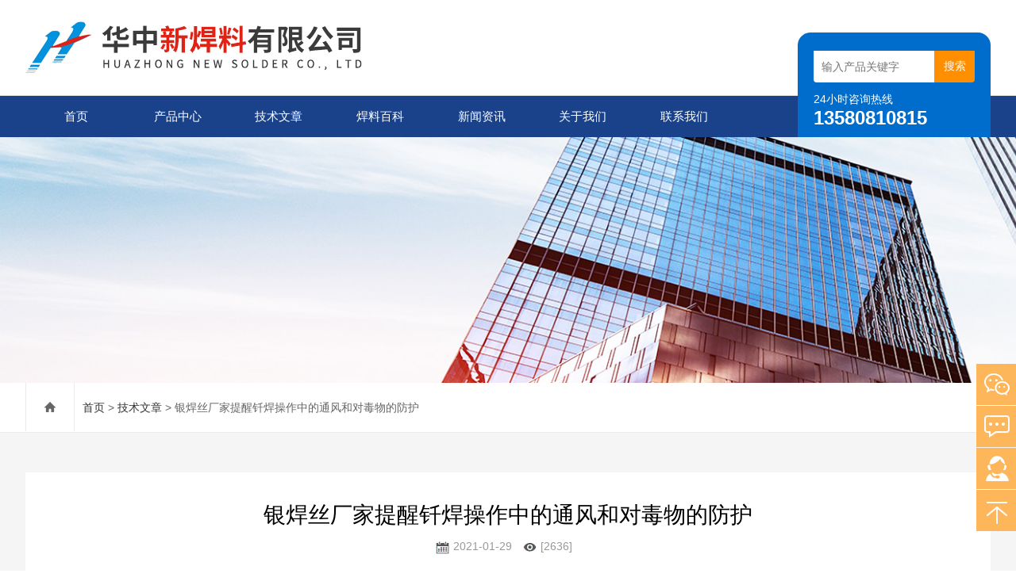

--- FILE ---
content_type: text/html; charset=utf-8
request_url: http://www.hzjsht.com/articleshow_30.html
body_size: 14566
content:
<!DOCTYPE html>
<html lang="zh-CN">
  <head>
    <meta charset="utf-8">
    <meta http-equiv="X-UA-Compatible" content="IE=edge,chrome=1" />
	<meta name="renderer" content="webkit|ie-comp|ie-stand">
    <meta name="viewport" content="width=device-width, initial-scale=1">
    <title> 银焊丝厂家提醒钎焊操作中的通风和对毒物的防护-华中新焊料有限公司</title>
<meta name="keywords" content="银焊丝">
<meta name="description" content="">
    <link type="text/css" rel="stylesheet" href="/css/swiper.min.css">
    <link href="/css/style.css" rel="stylesheet">
    <script src="/js/jquery.min.1.7.js"></script>
    <script type="text/javascript" src="js/setRem.js"></script>
    <script src="/js/swiper.min.js"></script>
  </head>
  
<body>
<header id="header" class="top">
  <div class="container clear clearfix">
      <div class="logo fl"><a href="/"><img src="/images/logo.jpg" alt="华中新焊料有限公司"></a></div>
      
      <div class="logo_desc">
      	
        <div class="h_search">
            <form class="form1 clear clearfix" name="form1" method="post" action="/products.html">
                 <input name="tk" class="form_text1" type="text" value="" placeholder="输入产品关键字" maxlength="50" autocomplete="off">
                 <input class="form_button1" name="submit" type="submit" value="搜索">
            </form>
        </div>
        <div class="tel"><p>24小时咨询热线</p><span>13580810815 </span></div>
      </div>
  </div>
</header>

<div class="ly_nav">
<div class="container">
    <div class="menu_open">
        <i></i>
        <i></i>
        <i></i>
    </div>
    <div class="nav">
        <ul class="nav_ul clearfix">
            <li class="nav_item active"><a id="navId1" href="/" class="active">首页</a></li>
            <li class="nav_item"><a id="navId3" href="/products.html">产品中心</a></li>
            <li class="nav_item"><a id="navId5" href="/article.html">技术文章</a></li>
            <li class="nav_item"><a id="navId8" href="/down.html">焊料百科</a><!--<i></i>--></li>
            <li class="nav_item"><a id="navId4" href="/news.html">新闻资讯</a><!--<i></i>--></li>
            <li class="nav_item"><a id="navId2" href="/aboutus.html" rel="nofollow">关于我们</a></li>
            <li class="nav_item"><a id="navId6" href="/contact.html" rel="nofollow">联系我们</a><i></i>
            	<ul class="nav_item_open">
                    <li class="subopen"><a href="javascript:;" rel="nofollow">联系我们</a></li>
                    <li class="nav_item2"><a href="/contact.html" rel="nofollow">联系方式</a></li>
                    <li class="nav_item2"><a href="/order.html" rel="nofollow">在线咨询</a></li>
                </ul>
            </li>
        </ul>
    </div>
    <div class="hcover"></div>
    </div>
</div>

<script type="text/javascript">
	$(function () {
		$(".menu_open").click(function () {
			$(".nav").animate({ 'left': '0' }, 400);
			$(".hcover").animate({ 'right': '0' }, 400);
		});
		$(".hcover").click(function () {
			$(this).animate({ 'right': '-50%' }, 400);
			$(".nav").animate({ 'left': '-50%' }, 400);
			$(".nav_ul").animate({ 'left': '0' }, 400);
			$('.nav_item_open').css('left', '-50%');
		});
		$(".nav_item i").click(function () {
			$(".nav_ul").animate({ 'left': '-100%' }, 400);
			$(this).next('.nav_item_open').css('left', '0');
		});
		$(".subopen").click(function () {
			$(this).parent('.nav_item_open').css('left', '-50%');
			$(".nav_ul").animate({ 'left': '0' }, 400);
		});

	});
</script>

<!--banner begin-->
<section class="ny_banner">
    <div class="slideshow" style="background-image: url(/images/ny_banner1.jpg)"></div>
</section>
<!--banner end-->
<!--center begin-->
<section class="ny_wrap_content">

	<div class="ny_nav">
    	<div class="container clear clearfix">
             <div class="bread_nav"><i class="iconfont"></i><a href="/">首页</a> > <a href="/article.html">技术文章</a> > 银焊丝厂家提醒钎焊操作中的通风和对毒物的防护</div> 
        </div>
    </div>
	
	<div class="container clear clearfix">
            <div class="mainCon">
            	<section class="ny_newsdetail">
                	<div class="tlt">银焊丝厂家提醒钎焊操作中的通风和对毒物的防护</div>
                    <div class="others">
                    	<span class="time"><i class="iconfont"><img src="/images/rl.jpg" /></i>2021-01-29</span>
                        <span class="count"><i class="iconfont"><img src="/images/eyes.jpg" /></i>[2636]</span>
                    </div>
                    <div class="news_con">
                    	<p>一、钎焊操作中的通风 　　</p>

<p>（1）通常采用的有效防护措施是室内通风。它可将钎焊过程中所产生的有毒烟尘和毒性物质挥发气体排出室外 ，有效的保证操作者的健康和安全。 　　</p>

<p>（2）通常生产车间通风换气的方式有两种，自然通风和机械通风。在工业生产厂房中，要求采用机械通风排除 有害物质。机械通风又可分为全面排风和局部排风两种。 　　</p>

<p>（3）当钎焊过程中产生大量有毒害物质，难于用局部排风排出室外时，可采用全面排风的办法加以补充排除， 一般情况下，是在车间两侧安装较长的均匀排风管道，用风机作动力，全面排除室内的含有毒物的空气，或者 在屋顶上分散安装带有风帽的轴流式风机进行全面排风。但是全面排风效率较低，不经济，实用中应尽量采用 局部排风。局部排风是排风系统中经济有效的排风方法。通常在有害物的发生源处设置排风罩，将钎焊时产生 的有害物加以控制和排除，不使其任意扩散，因而排风效率最高。因此，凡是在生产中产生有害物的设备或工 艺过程均应尽量就地设计安装局部排风罩，并应连成系统加以排除。排风罩应根据工艺生产设备的具体情况、 结构及其使用条件，并考虑所产生有害物的特性进行设计。几个相同类型的排风罩可连成一个系统，以通风机 为动力进行排除。当遇到各种排风罩所排除的有害气体不同时，则要考虑各有害气体混合后不致发生爆炸或燃 烧，或生成毒性更大的物质时方可合并排除，否则应分别设置排风系统。此外，对具有腐蚀性气体和剧毒气体 的排除，应单独设置排风系统，排入大气之前要进行预处理，达到国家规定有害物排放标准后方可排放。</p>

<p style="text-align:center"><img alt="银焊丝厂家提醒钎焊操作中的通风和对毒物的防护" src="http://www.hzjshl.com/upload/images/20190723_162843.jpg" />　　</p>

<p>二、钎焊操作中的对毒物的防护 　　</p>

<p>（1）当钎焊金属和钎料中含有毒性金属成分时，要严格采取防护措施，以免操作者发生中毒，这些金属包括Be 、Cd、Pd、Zn等。 　　</p>

<p>（2）Be在原子能、宇航和电子工业中应用价值很高，但它毒性大，钎焊时要特别重视安全防护措施。Be主要通 过呼吸道和有损伤的皮肤吸入人体，从体内排出速度缓慢，短期大量吸入会引起急性中毒，吸入BeO等难溶性化 合物可引起慢性中毒铍病，数年后发病，主要表现为呼吸道病变。铍和氧化铍钎焊时，最好在密闭通风设备中 进行，并应有净化装置，达到规定标准才可排出室外。 　　</p>

<p>（3）Cd通常是为了改善钎焊工艺性在钎料中加入的元素，加热时易挥发，可从呼吸道和消化道吸入人体，积蓄 在肾、肝内，多经胆汁随粪便排出，短期吸入大量Cd烟尘或蒸气会引起急性中毒，长期低浓度接触Cd烟尘蒸气 ，会引起肺气肿，肾损伤、嗅觉障碍症和骨质软化症等。 　　</p>

<p>（4）Pb是软钎料中的主要成分，加热至400～500℃时即可产生大量Pb蒸气，在空气中迅速生成氧化铅，Pb及其 化合物有相似的毒性，钎焊时主要是以烟尘蒸气形式经呼吸道进入人体，也可通过皮肤伤口吸收。 　　</p>

<p>（5）Pb蒸气中毒通常为慢性中毒，主要表现为神经衰弱综合症，消化系统疾病、贫血、周围神经炎，肾肝等脏 器损伤等。我国现行规定车间空气中最高容许浓度，铅烟为0．03mg／m3，铅尘为0．05mg／m3。 　　</p>

<p>（6）Zn及其化合物ZnCl2在钎焊时，Zn和ZnCl2会挥发生成锌烟，人体吸入可引起金属烟雾热(metal fume&nbsp; fever)，症状为战栗、发烧、全身出汗、恶心头痛、四肢虚弱等。接触ZnCl2烟雾会引起肺损伤，接触ZnCl2溶 液会引起皮肤溃疡。因此，防止烟雾接触人体，必须应用个人防护设备和良好的通风环境，当皮肤触到ZnCl2溶 液时要用大量清水冲洗接触部位。 　　</p>

<p>（7）在使用含有氟化物的钎剂时，必须在有通风的条件下进行钎焊，或者使用个人防护装备。当用含氟化物钎 剂进行浸沾钎焊时，排风系统必须保证环境浓度在规定范围内，现行国家规定最大允许浓度为1mg／m3。 　　</p>

<p>（8）氟化物对人体的危害主要表现为骨骼疼痛、骨质疏松或变形，严重者会发生自发性骨折。对皮肤的损伤是 发痒、疼痛和湿疹等。 　　</p>

<p>（9）在钎焊前清洗金属零件时，采用清洗剂，其中包括有机溶剂、酸类和碱类等化学物品，在清洗过程中会挥 发出有毒的蒸气，要求通风良好，达到国家规定要求，保证操作者的安全。</p>

<p>华中<a href="http://www.hzjsht.com/productshow_28.html">银焊丝</a>厂家希望大家在操作钎焊工作时，要多加注意以上的问题。</p>

                    </div>
                    <div class="news_detail_page">
                    	<ul>
                        	<li class="previous">上一篇： <a href="/articleshow_29.html" >银焊条厂家：焊前预热的主要作用</a></li> 

			<li class="previous">下一篇： <a href="/articleshow_31.html" >在使用银焊膏进行焊接时该注意的问题</a></li> 
                        </ul>
                    </div>
                   
                </section>
            </div>
    </div>
</section>
<!--center end-->
<!--foot begin-->
<footer>
	<section class="foot1">
        <div class="container clear clearfix">
        	<!--底部导航 begin-->
            <div class="foot_nav clear clearfix">
            	<dl>
                	<dt><a href="/aboutus.html" rel="nofollow">关于我们</a></dt>
                    <dd><a href="/aboutus.html" rel="nofollow">关于我们</a></dd>
                    <dd><a href="/down.html">焊料百科</a></dd>
                </dl>
                <dl>
                	<dt><a href="/article.html">技术文章</a></dt>
                    <dd><a href="/article.html">技术文章</a></dd>
                    <dd><a href="/news.html">新闻资讯</a></dd>
                    
                </dl>
                <dl>
                	<dt><a href="/products.html">产品中心</a></dt>
		       			                    <dd><a href=" /prolist_t53.html">银焊条</a></dd>
		    		      			                    <dd><a href=" /prolist_t52.html">银焊丝</a></dd>
		    		      			                    <dd><a href=" /prolist_t51.html">银焊环</a></dd>
		    		      			                    <dd><a href=" /prolist_t50.html">铜焊环</a></dd>
		    		      			                    <dd><a href=" /prolist_t49.html">钎焊助剂</a></dd>
		    		                   </dl>
                <dl>
                	<dt><a href="/contact.html" rel="nofollow">联系我们</a></dt>
                    <dd><a href="/contact.html" rel="nofollow">联系方式</a></dd>
                    <dd><a href="/order.html" rel="nofollow" >在线咨询</a></dd>
                </dl>
            </div>
            <!--底部导航 end-->
            <div class="foot_lxfs">
            	<div class="tlt">联系我们</div>
                
                <ul class="foot_wx clear clearfix">
                	<li class="qq"><a href="http://wpa.qq.com/msgrd?v=3&uin=2420085241&site=www.hzjsht.com&menu=yes"><i class="iconfont"></i></a></li>
                    <li class="wx"><a href=""><i class="iconfont"></i><div class="wx_code"><span></span><img src="/images/code.jpg"></div></a></li>
                    <div class="foot_tel">0769-82308301</div>
                </ul>
            </div> 
        </div>
    </section>
    
    
    
    <section class="foot3">
    	<div class="container">
        	<p><a href="http://beian.miit.gov.cn/" target="_blank" rel="nofollow">备案号：粤ICP备2021136142号</a> &nbsp;&nbsp;&nbsp;&nbsp; 华中新焊料有限公司 版权所有 <a href="/sitemap.xml" target="_blank">站点地图</a> <a href="/account/login" target="_blank" rel="nofollow">管理登录</a> <!-- 技术支持：<A href="https://www.chem17.com/" target="_blank" rel="nofollow">化工仪器网</A>--></p>
            <p align="center">广东银焊条，广州银焊条，东莞银焊条，惠州银焊条、银焊丝生产厂家</p>
        </div>
    </section>
</footer>
<!--foot end-->

<!-- 在线客服 开始 -->
<div class="fn-suspend floatqq_right" style="width: 50px; right: 0px; bottom: 50px;">
    <div class="suspend-item suspend-item-weixin"><span class="suspend-layer"><img style="width:140px;height:140px;" src="/images/code.jpg"></span></div>
    <div class="suspend-item suspend-item-feedback"><a href="/order.html" class=""></a></div>
    <div class="suspend-item suspend-item-app">
      <ul class="service-QQ">
        <li><a href="http://wpa.qq.com/msgrd?v=3&uin=2420085241&site=www.hzjsht.com&menu=yes"><img src="/images/qq.png">&nbsp;&nbsp;<font style="color:#F00">在线客服</font></a></li>
      </ul>
    </div>
    <div class="suspend-item suspend-item-top offset-top"></div>
</div>

<!--手机端漂浮电话-->
<div class="pf_tel">
	<a href="tel:13580810815"><img src="/images/pf_tel.png" /></a>
</div>


<script src="/js/all.js"></script>
<script>
$(function () {
	cmstools.setfloatqq('fn-suspend', "right", 'bottom');
})
</script></body>
</html>

